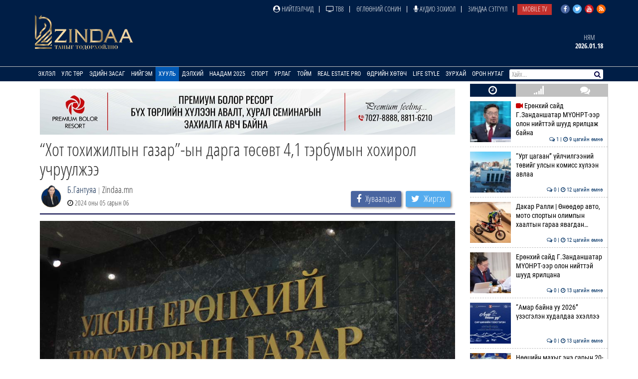

--- FILE ---
content_type: text/html; charset=UTF-8
request_url: https://news.zindaa.mn/4uto
body_size: 11451
content:
<!doctype html>
<html lang="en">
<head>
  <meta charset="UTF-8">
	<meta name="viewport" content="width=device-width, initial-scale=1, shrink-to-fit=no">
  <title>“Хот тохижилтын газар”-ын дарга төсөвт 4,1 тэрбумын хохирол учруулжээ</title>
	<meta property="fb:pages" content="2281886382050073" />
  <meta property="og:type" content="website" />
  
  <meta name="title" content="“Хот тохижилтын газар”-ын дарга төсөвт 4,1 тэрбумын хохирол учруулжээ" />
	<meta name="description" content="Прокурорын байгууллага 2024 оны 4 дүгээр сарын 30-наас 5 дугаар сарын 06-ны өдрүүдэд 279 хэрэгт яллах дүгнэлт үйлдэн шүүхэд шилжүүлж шийдвэрлэлээ.

Тодруулбал&#8230;" />
	<meta name="keywords" content="“Хот,тохижилтын,газар”-ын,дарга,төсөвт,4,1,тэрбумын,хохирол,учруулжээ" />
  <meta name="author" content="Zindaa">
  <meta name="viewport" content="width=device-width, initial-scale=1">
    
    <link rel="shortcut icon" href="https://news.zindaa.mn/img/favicon.ico" type="image/x-icon">
    <link href="https://news.zindaa.mn/css/site/bootstrap.css?134" rel="stylesheet" type="text/css" />
    <link href="https://news.zindaa.mn/css/font-awesome.min.css?134" rel="stylesheet" type="text/css" />
  	<link rel="stylesheet" href="/plugins/owlcarousel/assets/owl.carousel.css">
  	<link rel="stylesheet" href="/plugins/owlcarousel/assets/owl.theme.default.css">
  	<link href="https://news.zindaa.mn/css/site/scrollbar.css?134" rel="stylesheet" type="text/css" />
  	<link href="https://news.zindaa.mn/css/site/mmenul.css?134" rel="stylesheet" type="text/css" />
	<link href="https://news.zindaa.mn/css/site/global.css?134" rel="stylesheet" type="text/css" />
	<link href="https://news.zindaa.mn/css/site/style.css?134" rel="stylesheet" type="text/css" />
	<link href="https://news.zindaa.mn/css/site/jquery.fancybox.css?134" rel="stylesheet" type="text/css" />
	<link href="https://news.zindaa.mn/css/site/responsive.css?134" rel="stylesheet" type="text/css" />
	<link href="https://news.zindaa.mn/css/site/toggle-nav.css?134" rel="stylesheet" type="text/css" />
  
  	<meta name="apple-mobile-web-app-title" content="Zindaa.mn">
  	<meta name="apple-mobile-web-app-capable" content="yes">
  	<meta name="apple-mobile-web-app-status-bar-style" content="black-translucent">
  
  	<link rel="apple-touch-icon" href="https://news.zindaa.mn/img/site/touch-icon-iphone-precomposed.png">
  	<link rel="apple-touch-icon" sizes="76x76" href="https://news.zindaa.mn/img/site/touch-icon-ipad-precomposed.png">
  	<link rel="apple-touch-icon" sizes="120x120" href="https://news.zindaa.mn/img/site/touch-icon-iphone-retina-precomposed.png">
  	<link rel="apple-touch-icon" sizes="152x152" href="https://news.zindaa.mn/img/site/touch-icon-ipad-retina-precomposed.png">
  	<link rel="apple-touch-startup-image" href="https://news.zindaa.mn/img/site/apple-startup-screen.png">
  
  
  	  		<link rel="original-source" href="https://news.zindaa.mn/4uto" />
  		<link rel="canonical" href="https://news.zindaa.mn/4uto" />
  
  		<meta property="fb:app_id" content="360889344341858" />
  		<meta property="og:title" content="“Хот тохижилтын газар”-ын дарга төсөвт 4,1 тэрбумын хохирол учруулжээ" />
  		<meta property="og:description" content="Прокурорын байгууллага 2024 оны 4 дүгээр сарын 30-наас 5 дугаар сарын 06-ны өдрүүдэд 279 хэрэгт яллах дүгнэлт үйлдэн шүүхэд шилжүүлж шийдвэрлэлээ.

Тодруулбал&#8230;" />
  		<meta property="og:url" content="https://news.zindaa.mn/4uto" />
  		<meta property="og:image" content="https://cdn.zindaa.mn/img/22/7b0735b97be8ebce1ce3d256d6d5f55a.jpg" />
      <meta property="og:image:width" content="600" />
      <meta property="og:image:height" content="315" />
  
  		<meta name="twitter:card" content="summary_large_image"/>
  		<meta name="twitter:site" content="@zindaamnd"/>
  		<meta name="twitter:domain" content="Zindaa.mn"/>
  		<meta name="twitter:creator" content="@zindaamnd"/>
  		<meta name="twitter:image:src" content="https://cdn.zindaa.mn/img/22/7b0735b97be8ebce1ce3d256d6d5f55a.jpg"/>
  	  	
  	
  	
<script>
    window.fbAsyncInit = function() {
      FB.init({
        appId      : '293331344697647',
        cookie     : true,
        xfbml      : true,
        version    : 'v3.2'
      });
        
      FB.AppEvents.logPageView();   
        
    };
  
    (function(d, s, id){
       var js, fjs = d.getElementsByTagName(s)[0];
       if (d.getElementById(id)) {return;}
       js = d.createElement(s); js.id = id;
       js.src = "https://connect.facebook.net/en_US/sdk.js";
       fjs.parentNode.insertBefore(js, fjs);
     }(document, 'script', 'facebook-jssdk'));
</script>
  	
  	<script>
  		(function(i,s,o,g,r,a,m){i['GoogleAnalyticsObject']=r;i[r]=i[r]||function(){
  		(i[r].q=i[r].q||[]).push(arguments)},i[r].l=1*new Date();a=s.createElement(o),
  		m=s.getElementsByTagName(o)[0];a.async=1;a.src=g;m.parentNode.insertBefore(a,m)
  		})(window,document,'script','https://www.google-analytics.com/analytics.js','ga');
  		ga('create', 'UA-4190908-17', 'auto');
  		ga('send', 'pageview');
  	</script>
  	<!-- Start Alexa Certify Javascript -->
  	<script type="text/javascript">
  	_atrk_opts = { atrk_acct:"RyIQr1rcy520uW", domain:"zindaa.mn",dynamic: true};
  	(function() { var as = document.createElement('script'); as.type = 'text/javascript'; as.async = true; as.src = "https://certify-js.alexametrics.com/atrk.js"; var s = document.getElementsByTagName('script')[0];s.parentNode.insertBefore(as, s); })();
  	</script>

  	<noscript><img src="https://certify.alexametrics.com/atrk.gif?account=RyIQr1rcy520uW" style="display:none" height="1" width="1" alt="" /></noscript>
  	<!-- End Alexa Certify Javascript -->  
</head>
<body >
<div class="content sticky_container">
	<header >
		<div class="top_header hidden-xs">
			<div class="container">
				<div class="row">
					<div class="col-md-12 text-right">
					<div class="social">
							<a href="https://www.facebook.com/zindaaofficial" class="face" target="_blank"><i class="fa fa-facebook"></i></a>
							<a href="https://twitter.com/zindaamnd" class="twit" target="_blank"><i class="fa fa-twitter"></i></a>
							<a href="https://www.youtube.com/channel/UCPMn5BDG9CJn1vnsnP-3zlQ" class="yout" target="_blank"><i class="fa fa-youtube"></i></a>
							<a href="https://rss.com" class="rss" target="_blank"><i class="fa fa-rss"></i></a>
						</div>
<ul id="topmenu" class="topmenu">											<li>
												<a href="/нийтлэлчид"  class="topparents  нийтлэлчид">
													<i class="fa fa-user-circle"></i> Нийтлэлчид												</a>
																							</li>
															<li>
												<a href="https://www.facebook.com/TelevisionTv8/" target="_blank" class="topparents  https://www.facebook.com/TelevisionTv8/">
													<i class="fa fa-television"></i> ТВ8												</a>
																							</li>
															<li>
												<a href="/өглөөний-сонин"  class="topparents  өглөөний-сонин">
													Өглөөний сонин												</a>
																							</li>
															<li>
												<a href="/Аудио-зохиол"  class="topparents  Аудио-зохиол">
													<i class="fa fa-microphone"></i> Аудио зохиол												</a>
																							</li>
															<li>
												<a href="/сэтгүүл"  class="topparents  сэтгүүл">
													Зиндаа Сэтгүүл												</a>
																							</li>
															<li>
												<a href="/mobile-tv"  class="topparents  mobile-tv">
													Mobile TV												</a>
																							</li>
				</ul>					</div>
				</div>
			</div>
		</div>
		<div class="container">
			<div class="row">
				<div class="col-md-12 header">
					<div class="row">
						<div class="col-md-6 text-left">
							<a href="/" class="logo" style="margin: -6px 0 0 0px"><img src="/img/logo.png" style="height: 70px;"></a>
						</div>
							<div class="col-md-6 text-right widgets">
										<div class="text-center widget hidden-xs hidden-sm">
									<a href="/өдрийн-зурхай">
										<div class="title">
		Ням										</div>
										<div class="content">
											2026.01.18										</div>
									</a>
								</div>
							</div>
					</div>
				</div>
			</div>
		</div>
		<section class="menu-sep sticky_menu">
			<div class="container">
				<div class="row">
					<div class="menu">
						<ul id="mainSiteMenu">
							<li><a href="/" class="">Эхлэл</a></li>
		                                <li >
                                    <a href="/улс-төр" class="">
                                        Улс төр                                    </a>
                                                                                <ul class="menu-dropdown">
                                                                                                        <li><a href="/Сонгууль-2024">Сонгууль-2024</a></li>
                                                                                                        <li><a href="/5-ajillagaa">5Ш АЖИЛЛАГАА</a></li>
                                                                                                        <li><a href="/ерөнхийлөгч">Ерөнхийлөгч</a></li>
                                                                                                        <li><a href="/парламент">Парламент</a></li>
                                                                                                        <li><a href="/засгийн-газар">Засгийн газар</a></li>
                                                                                                        <li><a href="/намууд">Намууд</a></li>
                                                                                                        <li><a href="/яамд">Яамд</a></li>
                                                                                                        <li><a href="/гадаад-харилцаа">Гадаад харилцаа</a></li>
                                                                                                        <li><a href="/жиг-жуг">Жиг жуг</a></li>
                                                                                            </ul>
                                                                    </li>
		                                <li >
                                    <a href="/эдийн-засаг" class="">
                                        Эдийн засаг                                    </a>
                                                                                <ul class="menu-dropdown">
                                                                                                        <li><a href="/веф 2024">Дорнын эдийн засгийн форум 2024</a></li>
                                                                                                        <li><a href="/10-их-наяд-хэрэгжилт">10 их наяд &amp; Хэрэгжилт</a></li>
                                                                                                        <li><a href="/шинэ-сэргэлтийн-бодлого">Шинэ сэргэлтийн бодлого</a></li>
                                                                                                        <li><a href="/санхүүгийн-зах-зээл">Санхүүгийн зах зээл</a></li>
                                                                                                        <li><a href="/онцлох-сэдэв">Онцлох сэдэв</a></li>
                                                                                                        <li><a href="/ceo">CEO</a></li>
                                                                                                        <li><a href="/үүнийг-хэрхэн-бэлтгэдэг-вэ">Үүнийг хэрхэн бэлтгэдэг вэ?</a></li>
                                                                                                        <li><a href="/байр-суурь">Байр суурь</a></li>
                                                                                                        <li><a href="/бизнес">Бизнес</a></li>
                                                                                                        <li><a href="/байгаль-эх-хариуцлагатай-уул-уурхай">Байгаль эх, хариуцлагатай уул уурхай</a></li>
                                                                                                        <li><a href="/мегатөсөл">Мегатөсөл</a></li>
                                                                                                        <li><a href="/хөрөнгө-оруулалт">Хөрөнгө оруулалт</a></li>
                                                                                                        <li><a href="/экологи">Экологи</a></li>
                                                                                                        <li><a href="/дэлхийн-зах-зээл">Дэлхийн зах зээл</a></li>
                                                                                            </ul>
                                                                    </li>
		                                <li >
                                    <a href="/нийгэм" class="">
                                        Нийгэм                                    </a>
                                                                                <ul class="menu-dropdown">
                                                                                                        <li><a href="/welcome-to-mongolia">Welcome To Mongolia</a></li>
                                                                                                        <li><a href="/бидний-нэг">Бидний нэг</a></li>
                                                                                                        <li><a href="/барилга-бүтээн-байгуулалт">Барилга, бүтээн байгуулалт</a></li>
                                                                                                        <li><a href="/Боловсрол">Боловсрол</a></li>
                                                                                                        <li><a href="/Эрүүл-мэнд">Эрүүл мэнд</a></li>
                                                                                                        <li><a href="/олон-өнгө">Олон өнгө</a></li>
                                                                                                        <li><a href="/цахим-чагнуур">Цахим чагнуур</a></li>
                                                                                                        <li><a href="/хөдөө-аж-ахуй">Хөдөө аж ахуй</a></li>
                                                                                                        <li><a href="/байгаль-орчин-аялал-жуулчлал">Байгаль орчин, Аялал жуулчлал</a></li>
                                                                                                        <li><a href="/шинжлэх-ухаан">Шинжлэх ухаан</a></li>
                                                                                            </ul>
                                                                    </li>
		                                <li >
                                    <a href="/хууль" class="active">
                                        Хууль                                    </a>
                                                                                <ul class="menu-dropdown">
                                                                                                        <li><a href="/эрэн-сурвалжлах">Эрэн сурвалжлах</a></li>
                                                                                                        <li><a href="/халуун-сэдэв">Халуун сэдэв</a></li>
                                                                                                        <li><a href="/эрх-зүй">Эрх зүй</a></li>
                                                                                                        <li><a href="/баримт-тайлбар">Баримт, тайлбар</a></li>
                                                                                                        <li><a href="/хэргийн-газраас">Хэргийн газраас</a></li>
                                                                                                        <li><a href="/шүүхийн-танхим">Шүүхийн танхим</a></li>
                                                                                                        <li><a href="/хавтаст-хэрэг">Хавтаст хэрэг</a></li>
                                                                                            </ul>
                                                                    </li>
		                                <li >
                                    <a href="/дэлхий" class="">
                                        Дэлхий                                    </a>
                                                                                <ul class="menu-dropdown">
                                                                                                        <li><a href="/хөрш-орнууд">Хөрш орнууд</a></li>
                                                                                                        <li><a href="/дэлхийн-тойм">Дэлхийн тойм</a></li>
                                                                                                        <li><a href="/сонин-хачин">Сонин хачин</a></li>
                                                                                                        <li><a href="/Тэд бидний тухай">Тэд бидний тухай</a></li>
                                                                                                        <li><a href="/Алдартнууд ба амьдралын дүрэм">Алдартнууд ба амьдралын дүрэм</a></li>
                                                                                                        <li><a href="/Халуун-цэг">Халуун цэг</a></li>
                                                                                                        <li><a href="/улс-төр-эдийн-засаг">Улс төр &amp; Эдийн засаг</a></li>
                                                                                                        <li><a href="/шинжлэх-ухаан-технологи">Шинжлэх ухаан &amp; Технологи</a></li>
                                                                                                        <li><a href="/дуулиант-сэдэв">Дуулиант сэдэв</a></li>
                                                                                            </ul>
                                                                    </li>
		                                <li >
                                    <a href="/наадам-2025" class="">
                                        Наадам 2025                                    </a>
                                                                    </li>
		                                <li >
                                    <a href="/спорт" class="">
                                        Спорт                                    </a>
                                                                                <ul class="menu-dropdown">
                                                                                                        <li><a href="/esport">Esport</a></li>
                                                                                                        <li><a href="/парис-2024">Парис 2024</a></li>
                                                                                                        <li><a href="/БТСУХ-ноос-мэдээлж-байна">БТСУХ-ноос мэдээлж байна</a></li>
                                                                                                        <li><a href="/багийн-спорт">Багийн спорт</a></li>
                                                                                                        <li><a href="/үндэсний-спорт">Үндэсний спорт</a></li>
                                                                                                        <li><a href="/бөхийн-төрлүүд">Бөхийн төрлүүд</a></li>
                                                                                                        <li><a href="/тулааны-спорт">Тулааны спорт</a></li>
                                                                                                        <li><a href="/оюуны-спорт">Оюуны спорт</a></li>
                                                                                                        <li><a href="/өвлийн-спорт">Өвлийн спорт</a></li>
                                                                                            </ul>
                                                                    </li>
		                                <li >
                                    <a href="/урлаг" class="">
                                        Урлаг                                    </a>
                                                                                <ul class="menu-dropdown">
                                                                                                        <li><a href="/загвар">Загвар</a></li>
                                                                                                        <li><a href="/artist">Артист</a></li>
                                                                                                        <li><a href="/урлагтай-яриа">Урлагтай яриа</a></li>
                                                                                                        <li><a href="/сонгодог-урлаг">Сонгодог урлаг</a></li>
                                                                                                        <li><a href="/утга-зохиол">Утга зохиол</a></li>
                                                                                                        <li><a href="/bookteller">Bookteller</a></li>
                                                                                                        <li><a href="/cinema-room">Cinema room</a></li>
                                                                                                        <li><a href="/театр">Театр</a></li>
                                                                                                        <li><a href="/хөгжим">Хөгжим</a></li>
                                                                                                        <li><a href="/дүрслэх-урлаг">Дүрслэх урлаг</a></li>
                                                                                                        <li><a href="/review">Review</a></li>
                                                                                            </ul>
                                                                    </li>
		                                <li >
                                    <a href="/Тойм" class="">
                                        Тойм                                    </a>
                                                                                <ul class="menu-dropdown">
                                                                                                        <li><a href="/100-асуулт-нэвтрүүлэг">"100 асуулт" нэвтрүүлэг</a></li>
                                                                                                        <li><a href="/Ярилцлага">Ярилцлага</a></li>
                                                                                                        <li><a href="/Сурвалжлага">Сурвалжлага</a></li>
                                                                                                        <li><a href="/Нийтлэл">Нийтлэл</a></li>
                                                                                                        <li><a href="/сэдэв">Сэдэв</a></li>
                                                                                                        <li><a href="/цуврал">Цуврал</a></li>
                                                                                            </ul>
                                                                    </li>
		                                <li >
                                    <a href="/real-estate-pro" class="">
                                        Real Estate Pro                                    </a>
                                                                    </li>
											<li>
										<a href="javascript:void(0)" >Өдрийн хөтөч</a> <!-- <i class="fa fa-angle-down"></i>-->
										<ul class="menu-dropdown">
											<li><a href="/өдрийн-зурхай">Зурхай</a></li>
											<li><a href="/үйл-явдал">Үйл явдал</a></li>
											<li><a href="/widget/currency">Долларын ханш</a></li>
											<li><a href="/widget/weathers">Цаг агаар</a></li>
										</ul>
									</li>
									<li><a href="http://lifestyle.zindaa.mn/" target="_blank">Life Style</a></li>
		                                <li >
                                    <a href="/өдрийн_зурхай" class="">
                                        Зурхай                                    </a>
                                                                                <ul class="menu-dropdown">
                                                                                                        <li><a href="/өрнийн-зурхай">Өрнийн зурхай</a></li>
                                                                                                        <li><a href="/дорнын-зурхай">Дорнын зурхай</a></li>
                                                                                            </ul>
                                                                    </li>
		                                <li >
                                    <a href="/Орон-нутаг" class="">
                                        Орон нутаг                                    </a>
                                                                                <ul class="menu-dropdown">
                                                                                                        <li><a href="/дорноговь">Дорноговь</a></li>
                                                                                                        <li><a href="/дундговь">Дундговь</a></li>
                                                                                                        <li><a href="/орхон">Орхон</a></li>
                                                                                                        <li><a href="/өмнөговь">Өмнөговь</a></li>
                                                                                                        <li><a href="/хөвсгөл">Хөвсгөл</a></li>
                                                                                                        <li><a href="/архангай">Архангай</a></li>
                                                                                                        <li><a href="/баян-өлгий">Баян-Өлгий</a></li>
                                                                                                        <li><a href="/булган">Булган</a></li>
                                                                                                        <li><a href="/баянхонгор">Баянхонгор</a></li>
                                                                                                        <li><a href="/говь-алтай">Говь-Алтай</a></li>
                                                                                                        <li><a href="/говьсүмбэр">Говьсүмбэр</a></li>
                                                                                                        <li><a href="/дархан-уул">Дархан-Уул</a></li>
                                                                                                        <li><a href="/дорнод">Дорнод</a></li>
                                                                                                        <li><a href="/завхан">Завхан</a></li>
                                                                                                        <li><a href="/сэлэнгэ">Сэлэнгэ</a></li>
                                                                                                        <li><a href="/төв">Төв</a></li>
                                                                                                        <li><a href="/увс">Увс</a></li>
                                                                                                        <li><a href="/ховд">Ховд</a></li>
                                                                                                        <li><a href="/хэнтий">Хэнтий</a></li>
                                                                                                        <li><a href="/сүхбаатар">Сүхбаатар</a></li>
                                                                                                        <li><a href="/өвөрхангай">Өвөрхангай</a></li>
                                                                                                        <li><a href="/багануур">Багануур</a></li>
                                                                                            </ul>
                                                                    </li>
								</ul>
					</div>
					<div id="search_wrapper" class="search hidden-xs">
						<form method="get" action="/news/search/" onsubmit="return ($('#search_value').val())?true:false" autocomplete="off">
							<input type="text" name="q" id="search_value" placeholder="Хайх..." value="">
														<button type="submit"><i class="fa fa-search"></i></button>
						</form>
					</div>
				</div>
			</div>
		</section>
	</header>
	<div class="container subviews   ">
		<div class="container">
	<div class="row mt5 news-more-area">
		<div class="col-xs-9 news-more">
			<div class="text-center mb10 mt10 banner" id="bannerB1"><div class="owl-carousel owl-theme banner-slides"><div class="item"><a href="https://www.facebook.com/people/Premium-Bolor-Resort-Terelj/100048472166282/" target="_blank" ><img src="/images/banner/0b9a9a08377142c7be96f3e82b5e0c941.jpg" /></a></div></div></div>			<h1>“Хот тохижилтын газар”-ын дарга төсөвт 4,1 тэрбумын хохирол учруулжээ</h1>
			<div class="news-tools">
				<div class="left">
					<img src="/images/users/crop0/0/425c4f86b4c62ec9339ab5b01f43b149.jpg" style="border-radius: 100%" align="left">
					<div class="pull-left">
						<div>
							<a href="/news/journalist/133">Б.Гантуяа</a>
							<span class="text-muted"> | </span>Zindaa.mn</div>
						<span><i class="fa fa-clock-o"></i> 2024 оны 05 сарын 06</span>
					</div>
				</div>
				<div class="right news-social">
					<a href="#" class="btn social-share facebook" data-id="https://news.zindaa.mn/4uto"><i class="fa fa-facebook" style="margin-right: 5px;"></i> <span>Хуваалцах</span></a>
					<a href="#" class="btn social-share twitter" data-id="https://news.zindaa.mn/4uto"><i class="fa fa-twitter" style="margin-right: 5px;"></i> <span>Жиргэх</span></a>
				</div>
			</div>
			<img src="/images/news/origin/22/IMG_3354_20240506174517.jpg" style="margin-bottom:10px" class="img-responsive"/>			<div class="category-list">
				<div class="row">
					<div class="col-xs-12">
						<div class="desc">
	<div class="desc_contents"><p style="text-align: justify;">Прокурорын байгууллага 2024 оны 4 дүгээр сарын 30-наас 5 дугаар сарын 06-ны өдрүүдэд 279 хэрэгт яллах дүгнэлт үйлдэн шүүхэд шилжүүлж шийдвэрлэлээ.</p>

<p style="text-align: justify;">Тодруулбал, Эрүүл мэндийн халдашгүй байдлын эсрэг 131, Өмчлөх эрхийн эсрэг 68, Хөдөлгөөний аюулгүй байдал, тээврийн хэрэгслийн ашиглалтын журмын эсрэг 49, Хүний бэлгийн эрх чөлөө, халдашгүй байдлын эсрэг болон Хүрээлэн байгаа орчны эсрэг тус бүр 9, Авлига, албан тушаалын 7, Хүний амьд явах эрхийн эсрэг 6, Мансууруулах эм, сэтгэцэд нөлөөт бодисыг хууль бусаар ашиглах 4 хэргийг шүүхэд шилжүүлсэн байна.</p>

<p style="text-align: justify;"><strong>Яллах дүгнэлт үйлдэн шүүхэд шилжүүлсэн зарим хэргээс дурдвал:</strong></p>

<p style="text-align: justify;">Нийслэлийн прокурорын газраас Хил хамгаалах ерөнхий газрын харьяа Хилийн 0108 дугаар ангийн Автозамын шалган нэвтрүүлэх заставын дарга Б.Б нь эрх мэдэл, албан тушаалын байдлаа урвуулан ашиглаж, &ldquo;С&rdquo; ХХК болон иргэн Ш.Т нарын улсын дугаартай тээврийн хэрэгслүүдийг хилээр түргэн шуурхай нэвтрүүлэх чиглэлийг өгч, давуу байдал бий болгосон гэх хэрэгт Эрүүгийн хуулийн 22.1 дүгээр зүйлийн 1 /Эрх мэдэл, албан тушаалын байдлаа урвуулан ашиглах/, 22.4 дүгээр зүйлийн 2 /Нийтийн албан тушаалтан хахууль авах/, 22.5 дугаар зүйлийн 1 /Хахууль өгөх/-т зааснаар яллах дүгнэлт үйлдэн Дорноговь аймгийн Замын-Үүд сум дахь сум дундын эрүүгийн хэргийн анхан шатны шүүхэд;</p>

<p style="text-align: justify;">- &ldquo;Хот тохижилтын газар&rdquo; Орон нутгийн өмчит аж ахуйн тооцоот үйлдвэрийн газрын дарга Б.Б, ерөнхий инженер С.Б нар нь эрх мэдэл, албан тушаалын байдлаа урвуулан, үнэлгээний хорооны гишүүдэд &ldquo;Д&rdquo; ХХК-ийг шалгаруулах талаар хууль бус үүрэг чиглэл өгч, шалгаруулан Нийслэлийн төсөвт 4.1 тэрбум төгрөгийн хохирол учруулсан гэх хэрэгт Эрүүгийн хуулийн 22.1 дүгээр сарын 2 /Эрх мэдэл, албан тушаалын байдлаа урвуулан ашиглах/-т зааснаар яллах дүгнэлт үйлдэн Баянзүрх дүүргийн эрүүгийн хэргийн анхан шатны шүүхэд;</p>

<p style="text-align: justify;">- Дундговь аймгийн Засаг дарга Ц.М нь эрх мэдэл, албан тушаалын байдлаа урвуулан, &ldquo;С&rdquo; ХХК-нд 2000 м.кв газрыг Худалдаа, нийтийн үйлчилгээний газар, төв цогцолборын зориулалтаар эзэмшүүлэх захирамж гаргаж, давуу байдал бий болгосон гэх хэрэгт Эрүүгийн хуулийн 22.1 дүгээр зүйлийн 3 /Эрх мэдэл, албан тушаалын байдлаа урвуулан ашиглах/-т зааснаар яллах дүгнэлт үйлдэн Дундговь аймаг дахь сум дундын эрүүгийн хэргийн анхан шатны шүүхэд;</p>

<p style="text-align: justify;">- Автомашины мотор, кропны хаягдал тос масло дахин боловсруулж, дизелийн түлш үйлдвэрлэдэг &ldquo;Э&rdquo; ХХК нь хүний эрүүл мэндэд хортойгоор нөлөөлөх аюултай хог хаягдлыг зориулалтын бус газарт хаясан гэх хэрэгт Эрүүгийн хуулийн 20.11 дүгээр зүйлийн 1, 3 /Аюултай хог хаягдал, химийн хорт, аюултай бодисыг хаях/-т зааснаар яллах дүгнэлт үйлдэн Баянзүрх дүүргийн эрүүгийн хэргийн анхан шатны шүүхэд;</p>

<p style="text-align: justify;">- Иргэн Б.Д, Г.Г нар нь насанд хүрээгүй Э, Ц, Н нарын эмзэг байдлыг далимдуулан эрхшээлдээ оруулж, биеийг нь үнэлүүлэх зорилгоор хүч хэрэглэсэн, хүч хэрэглэхээр заналхийлж бусдад худалдаалсан гэх хэрэгт Эрүүгийн хуулийн 13.1 дүгээр зүйлийн 2.2, 3.1 /Хүн худалдаалах/-т зааснаар яллах дүгнэлт үйлдэн Баянзүрх дүүргийн эрүүгийн хэргийн анхан шатны шүүхэд,</p>

<p style="text-align: justify;">- Дорнод аймгийн прокурорын газраас Дорнод бүсийн эрчим хүчний систем ТӨХК-ийн Хангамж, үйлчилгээний хэлтсийн дарга А.Т нь эрх мэдэл, албан тушаалын байдлаа урвуулан ашиглаж, акталсан хөрөнгийг журмын дагуу худалдан борлуулалгүй, өөртөө болон бусдад давуу байдал бий болгосон гэх хэрэгт Эрүүгийн хуулийн 22.1 дүгээр зүйлийн 1 /Эрх мэдэл, албан тушаалын байдлаа урвуулан ашиглах/-т зааснаар яллах дүгнэлт үйлдэн тус аймаг дахь сум дундын эрүүгийн хэргийн анхан шатны шүүхэд тус тус шилжүүлжээ.</p></div><div class="clearfix"></div>						</div>
						<div class="left mt10 mb10 news-social" style="padding-bottom: 15px; border-bottom: 2px solid #000144;">
							<a href="#" class="btn social-share facebook" data-id="https://news.zindaa.mn/4uto"><i class="fa fa-facebook" style="margin-right: 5px;"></i> <span>Хуваалцах</span></a>
							<a href="#" class="btn social-share twitter" data-id="https://news.zindaa.mn/4uto"><i class="fa fa-twitter" style="margin-right: 5px;"></i> <span>Жиргэх</span></a>
						</div>
																					<div class="bulan-news hidden-xs">
										<div class="mt10 section-title">
											<h3 class="small">Холбоотой мэдээ</h3>
										</div>
										<div class="row owl-carousel owl-theme news-slide" style="margin-top:5px; padding-bottom: 5px">													<div class="item">
														<a href="/57v6">
															<div class="imghover" style="background-image: url('https://news.zindaa.mn/images/news/crop1/24/39827aea0247a9513f530c7ec8f306e9.jpg')"></div>
															<h5 class="mr10 mb10">Прокурорын туслах ажилтны сонгон шалгаруулалт&#8230;</h5>
															<div class="text-right">
																<i class="fa fa-clock-o"></i> 2026 оны 01 сарын 16															</div>
														</a>
													</div>
																			<div class="item">
														<a href="/57rb">
															<div class="imghover" style="background-image: url('https://news.zindaa.mn/images/news/crop1/24/f6cf4e2c8ecfafadd5c080acc14cac0e.jpeg')"></div>
															<h5 class="mr10 mb10">Мансууруулах эм, сэтгэцэд нөлөөт бодисыг хуул&#8230;</h5>
															<div class="text-right">
																<i class="fa fa-clock-o"></i> 2026 оны 01 сарын 13															</div>
														</a>
													</div>
																			<div class="item">
														<a href="/57b5">
															<div class="imghover" style="background-image: url('https://news.zindaa.mn/images/news/crop1/24/9fdc3500b7758bb0131f536cd29beae1.jpg')"></div>
															<h5 class="mr10 mb10">Тендер зарлалгүйгээр 178 сая төгрөгийн санхүү&#8230;</h5>
															<div class="text-right">
																<i class="fa fa-clock-o"></i> 2025 оны 12 сарын 10															</div>
														</a>
													</div>
																			<div class="item">
														<a href="/55ei">
															<div class="imghover" style="background-image: url('https://news.zindaa.mn/images/news/crop1/24/65ec18f68deb4930e3a77df89912199a.jpg')"></div>
															<h5 class="mr10 mb10">Ерөнхий прокурор Б.Жаргалсайхан тэргүүтэй төл&#8230;</h5>
															<div class="text-right">
																<i class="fa fa-clock-o"></i> 2025 оны 09 сарын 08															</div>
														</a>
													</div>
																			<div class="item">
														<a href="/553z">
															<div class="imghover" style="background-image: url('https://news.zindaa.mn/images/news/crop1/23/f3cd8f7b529c7289dd7f58455eb7f5d4.jpg')"></div>
															<h5 class="mr10 mb10">НӨАТ-ын дүнг бууруулж, татвараас зайлсхийсэн &#8230;</h5>
															<div class="text-right">
																<i class="fa fa-clock-o"></i> 2025 оны 08 сарын 26															</div>
														</a>
													</div>
																			<div class="item">
														<a href="/53zk">
															<div class="imghover" style="background-image: url('https://news.zindaa.mn/images/news/crop1/23/835e08ef5bd633a94e63b3099df10a3d.jpg')"></div>
															<h5 class="mr10 mb10">Мансууруулах бодис хууль бусаар нэвтрүүлсэн х&#8230;</h5>
															<div class="text-right">
																<i class="fa fa-clock-o"></i> 2025 оны 06 сарын 18															</div>
														</a>
													</div>
																			<div class="item">
														<a href="/52lh">
															<div class="imghover" style="background-image: url('https://news.zindaa.mn/images/news/crop1/23/e3f58bd388dddc1b9930c4c69c785987.jpg')"></div>
															<h5 class="mr10 mb10">Эрүүл мэндийн сайдыг хууль бусаар эм оруулж и&#8230;</h5>
															<div class="text-right">
																<i class="fa fa-clock-o"></i> 2025 оны 04 сарын 26															</div>
														</a>
													</div>
																			<div class="item">
														<a href="/52by">
															<div class="imghover" style="background-image: url('https://news.zindaa.mn/images/news/crop1/23/9d63ee6b94912ddff35fbafe7eb0fdba.jpg')"></div>
															<h5 class="mr10 mb10">Хууль бусаар оногдуулсан торгох шийдвэрийг хү&#8230;</h5>
															<div class="text-right">
																<i class="fa fa-clock-o"></i> 2025 оны 04 сарын 17															</div>
														</a>
													</div>
																			<div class="item">
														<a href="/524s">
															<div class="imghover" style="background-image: url('https://news.zindaa.mn/images/news/crop1/23/53eb603fa49042765fe13b6b0cf01ab4.jpg')"></div>
															<h5 class="mr10 mb10">Мөрийтэй тоглоом тоглох зөрчил буурсан үзүүлэ&#8230;</h5>
															<div class="text-right">
																<i class="fa fa-clock-o"></i> 2025 оны 04 сарын 11															</div>
														</a>
													</div>
																			<div class="item">
														<a href="/51g4">
															<div class="imghover" style="background-image: url('https://news.zindaa.mn/images/news/crop1/23/8229870919e3c708282627a40c849f06.jpg')"></div>
															<h5 class="mr10 mb10">Б.Өнөбат: Багын хүсэл мөрөөдөл, сониуч зан на&#8230;</h5>
															<div class="text-right">
																<i class="fa fa-clock-o"></i> 2025 оны 03 сарын 18															</div>
														</a>
													</div>
																			<div class="item">
														<a href="/516e">
															<div class="imghover" style="background-image: url('https://news.zindaa.mn/images/news/crop1/23/9ab108ff5371e5f9d615bd54f1c6fdda.jpg')"></div>
															<h5 class="mr10 mb10">Олон Улсын прокуроруудын холбоо 30 жилийн ойг&#8230;</h5>
															<div class="text-right">
																<i class="fa fa-clock-o"></i> 2025 оны 03 сарын 07															</div>
														</a>
													</div>
																			<div class="item">
														<a href="/50gy">
															<div class="imghover" style="background-image: url('https://news.zindaa.mn/images/news/crop1/23/bb755fc3cee77af6e97cc59fb202e950.jpg')"></div>
															<h5 class="mr10 mb10">Олон улсын прокуроруудын холбооны удирдлагууд&#8230;</h5>
															<div class="text-right">
																<i class="fa fa-clock-o"></i> 2025 оны 02 сарын 03															</div>
														</a>
													</div>
																</div>
									</div>
													<div class="comments">
								<div class="comments-header">
									<h3 class="mt10">Сэтгэгдэл ( <span class="main-color" id="news_view_comment_count">0</span> )</h3>
									<form action="https://news.zindaa.mn/form" class="mt10 form-horizontal" role="form" method="post" accept-charset="utf-8">
										<div class="form-group"><input type="text" name="name" value=""  class="form-control" placeholder="Нэр" id="cname" maxlength="20" />
</div>
										<div class="form-group"><textarea name="comment" cols="40" rows="2" placeholder="Сэтгэгдэл!" maxlength="600" class="form-control" id="comment-desc" data-clear="on" ></textarea>
</div>
										<div class="row">
											<div class="col-xs-12">
												<button name="send" type="button"  class="btn btn-primary pull-left" data-news-id="226572" id="saveComment">Илгээх</button>
												<div class="comment-warn">Сэтгэгдэл бичихдээ хууль зүйн болон ёс суртахууны хэм хэмжээг хүндэтгэнэ үү. Хэм хэмжээг зөрчсөн сэтгэгдэлийг админ устгах эрхтэй.</div>
											</div>
										</div>
									</form>								</div>
									</div>
							</div>
				</div>
			</div>
		</div>
		<div class="col-xs-3 hidden-xs hidden-sm stickit">
	<div class="sidetabs mb10">
		<div class="tab-titles" id="home-left-tab-titles">
			<ul class="list">
				<li class="active"><a href="#latest-news"><i class="fa fa-clock-o"></i></a></li>
				<li><a href="#most-read"><i class="fa fa-signal"></i></a></li>
				<li><a href="#commented"><i class="fa fa-comments"></i></a></li>
			</ul>
		</div>
		<div class="tabs-content-container scrollbar-macosx" id="home-left-tab">
			<div id="latest-news" class="tab-content" style="display: block;"><div class="item-post"><a href="/57vf" ><div class="imghover mr10" style="background-image: url('/images/news/crop0/24/3d65432d2d938fbbc6cb9a42ee65860a.jpg')"></div><i class="fa fa-video-camera" style="color: #C70000"></i> Ерөнхий сайд Г.Занданшатар МҮОНРТ-ээр олон нийттэй шууд ярилцаж байна<br><span class="date"><i class="fa fa-comments-o"></i> 1 | <i class="fa fa-clock-o"></i> 9 цагийн өмнө</span></a></div><div class="item-post"><a href="/57ve" ><div class="imghover mr10" style="background-image: url('/images/news/crop0/24/1437ecf9f301f48d524aa5626488d00c.jpg')"></div> “Урт цагаан” үйлчилгээний төвийг улсын комисс хүлээн авлаа<br><span class="date"><i class="fa fa-comments-o"></i> 0 | <i class="fa fa-clock-o"></i> 12 цагийн өмнө</span></a></div><div class="item-post"><a href="/57vd" ><div class="imghover mr10" style="background-image: url('/images/news/crop0/24/a0fb12c06b229984fcd7c8b5b11071eb.jpg')"></div> Дакар Ралли | Өнөөдөр авто, мото спортын олимпын хаалтын гараа явагдан&#8230;<br><span class="date"><i class="fa fa-comments-o"></i> 0 | <i class="fa fa-clock-o"></i> 12 цагийн өмнө</span></a></div><div class="item-post"><a href="/57vc" ><div class="imghover mr10" style="background-image: url('/images/news/crop0/24/47c22854a463815decae779755ab3d69.jpg')"></div> Ерөнхий сайд Г.Занданшатар МҮОНРТ-ээр олон нийттэй шууд ярилцана<br><span class="date"><i class="fa fa-comments-o"></i> 0 | <i class="fa fa-clock-o"></i> 13 цагийн өмнө</span></a></div><div class="item-post"><a href="/57vb" ><div class="imghover mr10" style="background-image: url('/images/news/crop0/24/c12657a6fc9e788981d59c23968de354.jpg')"></div> “Амар байна уу 2026” үзэсгэлэн худалдаа эхэллээ<br><span class="date"><i class="fa fa-comments-o"></i> 0 | <i class="fa fa-clock-o"></i> 13 цагийн өмнө</span></a></div><div class="item-post"><a href="/57va" ><div class="imghover mr10" style="background-image: url('/images/news/crop0/24/91d4cabe95d6c4677fb08e496796bf83.jpg')"></div> Нөөцийн махыг энэ сарын 20-ноос эхлэн хүнсний 410 дэлгүүрээр худалдаал&#8230;<br><span class="date"><i class="fa fa-comments-o"></i> 0 | <i class="fa fa-clock-o"></i> 14 цагийн өмнө</span></a></div><div class="item-post"><a href="/57v9" ><div class="imghover mr10" style="background-image: url('/images/news/crop0/24/c8aa84764cc2ff6550045202e5abf24b.jpg')"></div> Т.Даваадалай: “Стартап”-уудыг бүх талаар дэмжиж, хөгжүүлж ажиллана<br><span class="date"><i class="fa fa-comments-o"></i> 1 | <i class="fa fa-clock-o"></i> 15 цагийн өмнө</span></a></div><div class="item-post"><a href="/57v8" ><div class="imghover mr10" style="background-image: url('/images/news/crop0/24/3f0d83963a2f2e5c8882d46ee5ea8f96.jpg')"></div> “Чингис хаан” нисэх буудлыг түшиглэн олон улсын транзит зочид буудал б&#8230;<br><span class="date"><i class="fa fa-comments-o"></i> 0 | <i class="fa fa-clock-o"></i> 16 цагийн өмнө</span></a></div><div class="item-post"><a href="/57ue" ><div class="imghover mr10" style="background-image: url('/images/news/crop0/24/8b3e4ff6d94e3fd01563d40b0f45dfa3.jpg')"></div> Байгаль орчин, хүнс, хөдөө аж ахуйн байнгын хороо 16 удаа хуралдаж, 48&#8230;<br><span class="date"><i class="fa fa-comments-o"></i> 0 | <i class="fa fa-clock-o"></i> 16 цагийн өмнө</span></a></div></div>
			<div id="most-read" class="tab-content"><div class="item-post"><a href="/57v8" ><div class="imghover mr10" style="background-image: url('/images/news/crop0/24/3f0d83963a2f2e5c8882d46ee5ea8f96.jpg')"></div> “Чингис хаан” нисэх буудлыг түшиглэн олон улсын транзит зочид буудал б&#8230;<br><span class="date"><i class="fa fa-comments-o"></i> 0 | <i class="fa fa-clock-o"></i> 16 цагийн өмнө</span></a></div><div class="item-post"><a href="/57v9" ><div class="imghover mr10" style="background-image: url('/images/news/crop0/24/c8aa84764cc2ff6550045202e5abf24b.jpg')"></div> Т.Даваадалай: “Стартап”-уудыг бүх талаар дэмжиж, хөгжүүлж ажиллана<br><span class="date"><i class="fa fa-comments-o"></i> 1 | <i class="fa fa-clock-o"></i> 15 цагийн өмнө</span></a></div><div class="item-post"><a href="/57ve" ><div class="imghover mr10" style="background-image: url('/images/news/crop0/24/1437ecf9f301f48d524aa5626488d00c.jpg')"></div> “Урт цагаан” үйлчилгээний төвийг улсын комисс хүлээн авлаа<br><span class="date"><i class="fa fa-comments-o"></i> 0 | <i class="fa fa-clock-o"></i> 12 цагийн өмнө</span></a></div><div class="item-post"><a href="/57va" ><div class="imghover mr10" style="background-image: url('/images/news/crop0/24/91d4cabe95d6c4677fb08e496796bf83.jpg')"></div> Нөөцийн махыг энэ сарын 20-ноос эхлэн хүнсний 410 дэлгүүрээр худалдаал&#8230;<br><span class="date"><i class="fa fa-comments-o"></i> 0 | <i class="fa fa-clock-o"></i> 14 цагийн өмнө</span></a></div><div class="item-post"><a href="/57vb" ><div class="imghover mr10" style="background-image: url('/images/news/crop0/24/c12657a6fc9e788981d59c23968de354.jpg')"></div> “Амар байна уу 2026” үзэсгэлэн худалдаа эхэллээ<br><span class="date"><i class="fa fa-comments-o"></i> 0 | <i class="fa fa-clock-o"></i> 13 цагийн өмнө</span></a></div><div class="item-post"><a href="/57ue" ><div class="imghover mr10" style="background-image: url('/images/news/crop0/24/8b3e4ff6d94e3fd01563d40b0f45dfa3.jpg')"></div> Байгаль орчин, хүнс, хөдөө аж ахуйн байнгын хороо 16 удаа хуралдаж, 48&#8230;<br><span class="date"><i class="fa fa-comments-o"></i> 0 | <i class="fa fa-clock-o"></i> 16 цагийн өмнө</span></a></div><div class="item-post"><a href="/57vd" ><div class="imghover mr10" style="background-image: url('/images/news/crop0/24/a0fb12c06b229984fcd7c8b5b11071eb.jpg')"></div> Дакар Ралли | Өнөөдөр авто, мото спортын олимпын хаалтын гараа явагдан&#8230;<br><span class="date"><i class="fa fa-comments-o"></i> 0 | <i class="fa fa-clock-o"></i> 12 цагийн өмнө</span></a></div><div class="item-post"><a href="/57vc" ><div class="imghover mr10" style="background-image: url('/images/news/crop0/24/47c22854a463815decae779755ab3d69.jpg')"></div> Ерөнхий сайд Г.Занданшатар МҮОНРТ-ээр олон нийттэй шууд ярилцана<br><span class="date"><i class="fa fa-comments-o"></i> 0 | <i class="fa fa-clock-o"></i> 13 цагийн өмнө</span></a></div><div class="item-post"><a href="/57vf" ><div class="imghover mr10" style="background-image: url('/images/news/crop0/24/3d65432d2d938fbbc6cb9a42ee65860a.jpg')"></div><i class="fa fa-video-camera" style="color: #C70000"></i> Ерөнхий сайд Г.Занданшатар МҮОНРТ-ээр олон нийттэй шууд ярилцаж байна<br><span class="date"><i class="fa fa-comments-o"></i> 1 | <i class="fa fa-clock-o"></i> 9 цагийн өмнө</span></a></div></div>
			<div id="commented" class="tab-content"><div class="item-post"><a href="/57v9" ><div class="imghover mr10" style="background-image: url('/images/news/crop0/24/c8aa84764cc2ff6550045202e5abf24b.jpg')"></div> Т.Даваадалай: “Стартап”-уудыг бүх талаар дэмжиж, хөгжүүлж ажиллана<br><span class="date"><i class="fa fa-comments-o"></i> 1 | <i class="fa fa-clock-o"></i> 15 цагийн өмнө</span></a></div><div class="item-post"><a href="/57vf" ><div class="imghover mr10" style="background-image: url('/images/news/crop0/24/3d65432d2d938fbbc6cb9a42ee65860a.jpg')"></div><i class="fa fa-video-camera" style="color: #C70000"></i> Ерөнхий сайд Г.Занданшатар МҮОНРТ-ээр олон нийттэй шууд ярилцаж байна<br><span class="date"><i class="fa fa-comments-o"></i> 1 | <i class="fa fa-clock-o"></i> 9 цагийн өмнө</span></a></div><div class="item-post"><a href="/57ue" ><div class="imghover mr10" style="background-image: url('/images/news/crop0/24/8b3e4ff6d94e3fd01563d40b0f45dfa3.jpg')"></div> Байгаль орчин, хүнс, хөдөө аж ахуйн байнгын хороо 16 удаа хуралдаж, 48&#8230;<br><span class="date"><i class="fa fa-comments-o"></i> 0 | <i class="fa fa-clock-o"></i> 16 цагийн өмнө</span></a></div><div class="item-post"><a href="/57v8" ><div class="imghover mr10" style="background-image: url('/images/news/crop0/24/3f0d83963a2f2e5c8882d46ee5ea8f96.jpg')"></div> “Чингис хаан” нисэх буудлыг түшиглэн олон улсын транзит зочид буудал б&#8230;<br><span class="date"><i class="fa fa-comments-o"></i> 0 | <i class="fa fa-clock-o"></i> 16 цагийн өмнө</span></a></div><div class="item-post"><a href="/57va" ><div class="imghover mr10" style="background-image: url('/images/news/crop0/24/91d4cabe95d6c4677fb08e496796bf83.jpg')"></div> Нөөцийн махыг энэ сарын 20-ноос эхлэн хүнсний 410 дэлгүүрээр худалдаал&#8230;<br><span class="date"><i class="fa fa-comments-o"></i> 0 | <i class="fa fa-clock-o"></i> 14 цагийн өмнө</span></a></div><div class="item-post"><a href="/57vb" ><div class="imghover mr10" style="background-image: url('/images/news/crop0/24/c12657a6fc9e788981d59c23968de354.jpg')"></div> “Амар байна уу 2026” үзэсгэлэн худалдаа эхэллээ<br><span class="date"><i class="fa fa-comments-o"></i> 0 | <i class="fa fa-clock-o"></i> 13 цагийн өмнө</span></a></div><div class="item-post"><a href="/57vc" ><div class="imghover mr10" style="background-image: url('/images/news/crop0/24/47c22854a463815decae779755ab3d69.jpg')"></div> Ерөнхий сайд Г.Занданшатар МҮОНРТ-ээр олон нийттэй шууд ярилцана<br><span class="date"><i class="fa fa-comments-o"></i> 0 | <i class="fa fa-clock-o"></i> 13 цагийн өмнө</span></a></div><div class="item-post"><a href="/57vd" ><div class="imghover mr10" style="background-image: url('/images/news/crop0/24/a0fb12c06b229984fcd7c8b5b11071eb.jpg')"></div> Дакар Ралли | Өнөөдөр авто, мото спортын олимпын хаалтын гараа явагдан&#8230;<br><span class="date"><i class="fa fa-comments-o"></i> 0 | <i class="fa fa-clock-o"></i> 12 цагийн өмнө</span></a></div><div class="item-post"><a href="/57ve" ><div class="imghover mr10" style="background-image: url('/images/news/crop0/24/1437ecf9f301f48d524aa5626488d00c.jpg')"></div> “Урт цагаан” үйлчилгээний төвийг улсын комисс хүлээн авлаа<br><span class="date"><i class="fa fa-comments-o"></i> 0 | <i class="fa fa-clock-o"></i> 12 цагийн өмнө</span></a></div></div>
		</div>
	</div>
			<div class="section-title" id="home-video-title">
				<a href="/mobile-tv">
					<h3 class="small red">MOBILE TV</h3>
				</a>
			</div>
			<div class="mb10 news-video-cont scrollbar-macosx" id="news-video-cont">
					<div class="mb10 newsvideo">
						<a href="/57vf">
									<div class="image imghover imgplaybtn" style="background-image: url('/images/news/crop1/24/3d65432d2d938fbbc6cb9a42ee65860a.jpg'); height: 120px">
									<i class="fa fa-play-circle-o "></i>
								</div>
								<div class="name">
								Ерөнхий сайд Г.Занданшатар МҮОНРТ-ээр олон нийттэй шууд&#8230;							</div>
							<div class="text-right bottom">
								<a href="/засгийн-газар">Засгийн газар</a> |
								9 цагийн өмнө							</div>
						</a>
					</div>
					<div class="mb10 newsvideo">
						<a href="/57uv">
									<div class="image imghover imgplaybtn" style="background-image: url('/images/news/crop1/24/463d742b58c0180330c35585e9409700.JPG'); height: 120px">
									<i class="fa fa-play-circle-o "></i>
								</div>
								<div class="name">
								АУДИО: "Цахилж яваа гөрөөс" (3-р хэсэг)							</div>
							<div class="text-right bottom">
								<a href="/Аудио-зохиол">Аудио зохиол</a> |
								2026-01-16							</div>
						</a>
					</div>
					<div class="mb10 newsvideo">
						<a href="/57sl">
									<div class="image imghover imgplaybtn" style="background-image: url('/images/news/crop1/24/8f780fde707dfd0250342f4ed5ecea9d.JPG'); height: 120px">
									<i class="fa fa-play-circle-o "></i>
								</div>
								<div class="name">
								АУДИО: "Цахилж яваа гөрөөс" (2-р хэсэг)							</div>
							<div class="text-right bottom">
								<a href="/Аудио-зохиол">Аудио зохиол</a> |
								2026-01-14							</div>
						</a>
					</div>
					<div class="mb10 newsvideo">
						<a href="/57rp">
									<div class="image imghover imgplaybtn" style="background-image: url('/images/news/crop1/24/71e9de76613111089db30043df28d6d2.JPG'); height: 120px">
									<i class="fa fa-play-circle-o "></i>
								</div>
								<div class="name">
								АУДИО: "Цахилж яваа гөрөөс" (1-р хэсэг)							</div>
							<div class="text-right bottom">
								<a href="/Аудио-зохиол">Аудио зохиол</a> |
								2026-01-13							</div>
						</a>
					</div>
					<div class="mb10 newsvideo">
						<a href="/57ov">
									<div class="image imghover imgplaybtn" style="background-image: url('/images/news/crop1/24/2a6af44c548a46fa8437118401148d2d.jpg'); height: 120px">
									<i class="fa fa-play-circle-o "></i>
								</div>
								<div class="name">
								ШУУД | Хяналтад байх ёстой хүн яагаад сул чөлөөтэй явж &#8230;							</div>
							<div class="text-right bottom">
								<a href="/хууль">Хууль</a> |
								2026-01-08							</div>
						</a>
					</div>
					<div class="mb10 newsvideo">
						<a href="/57ng">
									<div class="image imghover imgplaybtn" style="background-image: url('/images/news/crop1/24/c393f52a677e4a57c7d6b7f4e1dd8df3.jpg'); height: 120px">
									<i class="fa fa-play-circle-o "></i>
								</div>
								<div class="name">
								Дакар ралли I Э.Халиунболд 13, П.Мөрөн 29 дүгээрт жагса&#8230;							</div>
							<div class="text-right bottom">
								<a href="/спорт">Спорт</a> |
								2026-01-06							</div>
						</a>
					</div>
					<div class="mb10 newsvideo">
						<a href="/57mj">
									<div class="image imghover imgplaybtn" style="background-image: url('/images/news/crop1/24/b7bf29ff616824fcfd02dfbdc74589bc.png'); height: 120px">
									<i class="fa fa-play-circle-o "></i>
								</div>
								<div class="name">
								Э.Халиунболд, П.Мөрөн нар "Дакар ралли-2026"-д хурд, хү&#8230;							</div>
							<div class="text-right bottom">
								<a href="/спорт">Спорт</a> |
								2026-01-05							</div>
						</a>
					</div>
					<div class="mb10 newsvideo">
						<a href="/57ke">
									<div class="image imghover imgplaybtn" style="background-image: url('/images/news/crop1/24/bcc7135de121248362b06e259bfdd038.jpg'); height: 120px">
									<i class="fa fa-play-circle-o "></i>
								</div>
								<div class="name">
								З.Боргилмаа: ЭХ-ийн 13.14 зүйл анги худал мэдээллийг хя&#8230;							</div>
							<div class="text-right bottom">
								<a href="/эрх-зүй">Эрх зүй</a> |
								2025-12-30							</div>
						</a>
					</div>
					<div class="mb10 newsvideo">
						<a href="/57kc">
									<div class="image imghover imgplaybtn" style="background-image: url('/images/news/crop1/24/1fe95e10f087ddeffe01010a23ca20fd.png'); height: 120px">
									<i class="fa fa-play-circle-o "></i>
								</div>
								<div class="name">
								Б.Энхтүвшин: Хэвлэлээр гарч буй мэдээлэлд МОНИТОРИНГ хи&#8230;							</div>
							<div class="text-right bottom">
								<a href="/яамд">Яамд</a> |
								2025-12-30							</div>
						</a>
					</div>
			</div>
			<div class="clearfix" style="margin-bottom: 20px"></div>
		</div>
	</div>
</div>    </div>
	<div class="footer" id="footer">
		<div class="container">
			<div class="row">
				<div class="col-md-12 footer-bottom">
					<hr style="margin-top: 0">
					<div class="col-md-9">
						<div>
							<ul>
								   <li>
								       <a href="/statics/advertising" >
								           Сурталчилгаа байршуулах								        </a>
								    </li>
								   <li>
								       <a href="/statics/contact" >
								           Холбоо барих								        </a>
								    </li>
								   <li>
								       <a href="/statics/about" >
								           Бидний тухай								        </a>
								    </li>
								<li><a href="/img/logo.png" download>Лого татах</a></li>
							</ul>
						</div>
						<div class="copyright">Copyright &copy; 2010 - 2026 Zindaa.mn &emsp; Developed by mCast LLC</div>
					</div>
					<!--<div class="col-md-3 footer-bt">-->
					<!--	<a href="javascript:void(0)" class="mobile-icons mobile-icon-ios"></a>-->
					<!--	<a href="javascript:void(0)" class="mobile-icons"></a>-->
					<!--</div>-->
				</div>
			</div>
		</div>
	</div>
</div>

<nav id="menu" class="hidden-md hidden-lg"></nav>
<a href="#top" class="go-top">Top</a>

<script src="/plugins/jQuery/jQuery-2.1.4.min.js"></script>
<script src="/js/bower/popper.min.js"></script>

<script>

$('#cropImage').change( function(event) {
var tmppath = URL.createObjectURL(event.target.files[0]);
});

</script>

<script type="text/javascript" src="/plugins/owlcarousel/owl.carousel.js"></script>
<script src="https://news.zindaa.mn/js/site/pace.min.js" type="text/javascript" ></script>
<script src="https://news.zindaa.mn/js/site/jquery.mmenu.min.js" type="text/javascript"></script>
<script src="https://news.zindaa.mn/js/site/bootstrap.min.js" type=text/javascript></script>
<script src="https://news.zindaa.mn/js/site/jquery.scrollbar.js" type="text/javascript"></script>
<script src="https://news.zindaa.mn/js/site/sticky.js" type="text/javascript"></script>
<script src="https://news.zindaa.mn/js/site/jquery.vticker-min.js" type="text/javascript"></script>
<script src="https://news.zindaa.mn/js/site/jquery.ddslick.js" type="text/javascript"></script>
<script src="https://news.zindaa.mn/js/site/jquery.marquee.js" type="text/javascript"></script>
<script src="https://news.zindaa.mn/js/site/jquery.fancybox.js" type="text/javascript"></script>
<script src="https://news.zindaa.mn/js/site/jquery.flurry.js" type="text/javascript"></script>
<script src="https://news.zindaa.mn/js/site/global.js" type="text/javascript"></script>
<script src="https://news.zindaa.mn/js/site/toggle-nav.js" type="text/javascript"></script>
<script src="https://news.zindaa.mn/js/site/theia-sticky-sidebar.js" type="text/javascript"></script>

</body>
</html>


--- FILE ---
content_type: text/html; charset=UTF-8
request_url: https://news.zindaa.mn/resource/shareCount
body_size: 231
content:
<pre style="background: #FFFEEF; color: #000; border: 1px dotted #000; padding: 10px; margin: 10px 0; text-align: left">Dump => array(1) {
  ["error"] => array(4) {
    ["message"] => string(59) "Error validating application. Application has been deleted."
    ["type"] => string(14) "OAuthException"
    ["code"] => int(190)
    ["fbtrace_id"] => string(23) "Ai9VWlBluVFUpFcmfrtVnWN"
  }
}
</pre>

--- FILE ---
content_type: application/javascript
request_url: https://news.zindaa.mn/js/site/toggle-nav.js
body_size: 306
content:
// Multi-Toggle Navigation
$(function() {
	$('#topmenu').clone().appendTo( "#menunav" );
	var searchWrapper = $('#search_wrapper').clone();
	$("#menunav ul").append('<li class="search">'+searchWrapper.html()+'</li>');
	$('body').addClass('js');
		var	$menu = $('#menunav'),
			$menulink = $('.menu-link'),
			$menuTrigger = $('.has-subnav');

	$menulink.click(function(e) {
		e.preventDefault();
		$menulink.toggleClass('active');
		$menu.toggleClass('active');
	});

	$menuTrigger.click(function(e) {
		e.preventDefault();
		var $this = $(this);
		$this.toggleClass('active').next('ul').toggleClass('active');
	});

});

// Remove "Active" Class from Menu on Resize
$(window).resize(function() {
	var viewportWidth = $(window).width();
		if (viewportWidth > 925) {
			$("#menunav").removeClass("active");
		}
});